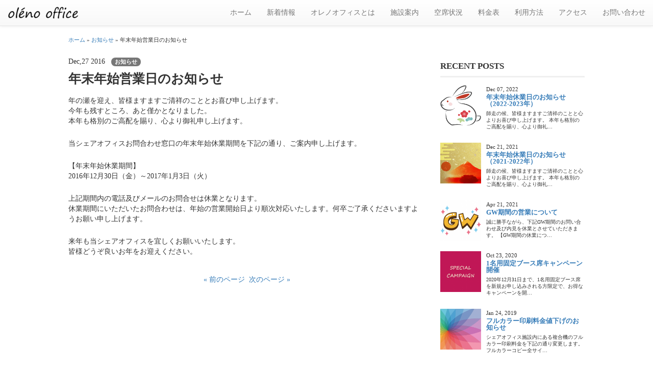

--- FILE ---
content_type: text/html; charset=UTF-8
request_url: https://olenooffice.com/archives/95/
body_size: 7941
content:
<!DOCTYPE html>
<html lang="ja">
<head>
<meta charset="UTF-8">
<meta http-equiv="X-UA-Compatible" content="IE=edge">
<meta name="viewport" content="width=device-width, initial-scale=1">

<!-- OGP -->
<meta property="og:type" content="blog">
<meta property="og:description" content="">
<meta property="og:title" content="年末年始営業日のお知らせ">
<meta property="og:url" content="https://olenooffice.com/archives/95/">
<meta property="og:image" content="https://olenooffice.com/olenooffice_wp/wp-content/uploads/2016/12/2016-2017info.png">
<!-- HTML5 shim and Respond.js for IE8 support of HTML5 elements and media queries -->
<!-- WARNING: Respond.js doesn't work if you view the page via file:// -->
<!--[if lt IE 9]>
<script src="https://oss.maxcdn.com/html5shiv/3.7.2/html5shiv.min.js"></script>
<script src="https://oss.maxcdn.com/respond/1.4.2/respond.min.js"></script>
<![endif]-->

		<!-- All in One SEO 4.2.1.1 -->
		<title>年末年始営業日のお知らせ | 東京都葛飾区のシェアオフィス・レンタルオフィス oléno office（オレノ オフィス）</title>
		<meta name="description" content="年の瀬を迎え、皆様ますますご清祥のこととお喜び申し上げます。 今年も残すところ、あと僅かとなりました。 本年も" />
		<meta name="robots" content="max-image-preview:large" />
		<link rel="canonical" href="https://olenooffice.com/archives/95/" />
		<script type="application/ld+json" class="aioseo-schema">
			{"@context":"https:\/\/schema.org","@graph":[{"@type":"WebSite","@id":"https:\/\/olenooffice.com\/#website","url":"https:\/\/olenooffice.com\/","name":"\u6771\u4eac\u90fd\u845b\u98fe\u533a\u306e\u30b7\u30a7\u30a2\u30aa\u30d5\u30a3\u30b9\u30fb\u30ec\u30f3\u30bf\u30eb\u30aa\u30d5\u30a3\u30b9 ol\u00e9no office\uff08\u30aa\u30ec\u30ce \u30aa\u30d5\u30a3\u30b9\uff09","description":"ol\u00e9no office\uff08\u30aa\u30ec\u30ce \u30aa\u30d5\u30a3\u30b9\uff09\u306f\u3001\u4e0a\u91ce\u3084\u6210\u7530\u7a7a\u6e2f\u30fb\u7fbd\u7530\u7a7a\u6e2f\u306b\u4fbf\u5229\u306b\u30a2\u30af\u30bb\u30b9\u3067\u304d\u308b\u4eac\u6210\u9ad8\u7802\u99c5\u304b\u3089\u5f92\u6b692\u5206\u306e\u6771\u4eac\u90fd\u845b\u98fe\u533a\u306b\u3042\u308b\u30b7\u30a7\u30a2\u30aa\u30d5\u30a3\u30b9&\u30ec\u30f3\u30bf\u30eb\u30aa\u30d5\u30a3\u30b9\u3067\u3059\u3002\u65b0\u3057\u3044\u767a\u60f3\u3084\u30d3\u30b8\u30cd\u30b9\u304c\u751f\u307e\u308c\u3084\u3059\u3044\u5e83\u304f\u843d\u3061\u7740\u3044\u305f\u7a7a\u9593\u4f5c\u308a\u3092\u30b3\u30f3\u30bb\u30d7\u30c8\u306b\u3001\u30d5\u30ea\u30fc\u30e9\u30f3\u30b9\u3084\u500b\u4eba\u4e8b\u696d\u4e3b\u306e\u65b9\u304c\u5feb\u9069\u306b\u4ed5\u4e8b\u304c\u3067\u304d\u308b\u74b0\u5883\u3092\u3054\u7528\u610f\u3057\u3066\u3044\u307e\u3059\u3002","inLanguage":"ja","publisher":{"@id":"https:\/\/olenooffice.com\/#organization"}},{"@type":"Organization","@id":"https:\/\/olenooffice.com\/#organization","name":"\u6771\u4eac\u90fd\u845b\u98fe\u533a\u306e\u30b7\u30a7\u30a2\u30aa\u30d5\u30a3\u30b9\u30fb\u30ec\u30f3\u30bf\u30eb\u30aa\u30d5\u30a3\u30b9 ol\u00e9no office\uff08\u30aa\u30ec\u30ce \u30aa\u30d5\u30a3\u30b9\uff09","url":"https:\/\/olenooffice.com\/","sameAs":["https:\/\/twitter.com\/olenooffice"]},{"@type":"BreadcrumbList","@id":"https:\/\/olenooffice.com\/archives\/95\/#breadcrumblist","itemListElement":[{"@type":"ListItem","@id":"https:\/\/olenooffice.com\/#listItem","position":1,"item":{"@type":"WebPage","@id":"https:\/\/olenooffice.com\/","name":"\u30db\u30fc\u30e0","description":"ol\u00e9no office\uff08\u30aa\u30ec\u30ce \u30aa\u30d5\u30a3\u30b9\uff09\u306f\u3001\u4e0a\u91ce\u3084\u6210\u7530\u7a7a\u6e2f\u30fb\u7fbd\u7530\u7a7a\u6e2f\u306b\u4fbf\u5229\u306b\u30a2\u30af\u30bb\u30b9\u3067\u304d\u308b\u4eac\u6210\u9ad8\u7802\u99c5\u304b\u3089\u5f92\u6b692\u5206\u306e\u6771\u4eac\u90fd\u845b\u98fe\u533a\u306b\u3042\u308b\u30b7\u30a7\u30a2\u30aa\u30d5\u30a3\u30b9&\u30ec\u30f3\u30bf\u30eb\u30aa\u30d5\u30a3\u30b9\u3067\u3059\u3002\u65b0\u3057\u3044\u767a\u60f3\u3084\u30d3\u30b8\u30cd\u30b9\u304c\u751f\u307e\u308c\u3084\u3059\u3044\u5e83\u304f\u843d\u3061\u7740\u3044\u305f\u7a7a\u9593\u4f5c\u308a\u3092\u30b3\u30f3\u30bb\u30d7\u30c8\u306b\u3001\u30d5\u30ea\u30fc\u30e9\u30f3\u30b9\u3084\u500b\u4eba\u4e8b\u696d\u4e3b\u306e\u65b9\u304c\u5feb\u9069\u306b\u4ed5\u4e8b\u304c\u3067\u304d\u308b\u74b0\u5883\u3092\u3054\u7528\u610f\u3057\u3066\u3044\u307e\u3059\u3002","url":"https:\/\/olenooffice.com\/"}}]},{"@type":"Person","@id":"https:\/\/olenooffice.com\/archives\/author\/hiroaki-k\/#author","url":"https:\/\/olenooffice.com\/archives\/author\/hiroaki-k\/","name":"hiroaki.k","image":{"@type":"ImageObject","@id":"https:\/\/olenooffice.com\/archives\/95\/#authorImage","url":"https:\/\/secure.gravatar.com\/avatar\/e8fc78c8cb815d1064efe980e04672d2?s=96&d=mm&r=g","width":96,"height":96,"caption":"hiroaki.k"}},{"@type":"WebPage","@id":"https:\/\/olenooffice.com\/archives\/95\/#webpage","url":"https:\/\/olenooffice.com\/archives\/95\/","name":"\u5e74\u672b\u5e74\u59cb\u55b6\u696d\u65e5\u306e\u304a\u77e5\u3089\u305b | \u6771\u4eac\u90fd\u845b\u98fe\u533a\u306e\u30b7\u30a7\u30a2\u30aa\u30d5\u30a3\u30b9\u30fb\u30ec\u30f3\u30bf\u30eb\u30aa\u30d5\u30a3\u30b9 ol\u00e9no office\uff08\u30aa\u30ec\u30ce \u30aa\u30d5\u30a3\u30b9\uff09","description":"\u5e74\u306e\u702c\u3092\u8fce\u3048\u3001\u7686\u69d8\u307e\u3059\u307e\u3059\u3054\u6e05\u7965\u306e\u3053\u3068\u3068\u304a\u559c\u3073\u7533\u3057\u4e0a\u3052\u307e\u3059\u3002 \u4eca\u5e74\u3082\u6b8b\u3059\u3068\u3053\u308d\u3001\u3042\u3068\u50c5\u304b\u3068\u306a\u308a\u307e\u3057\u305f\u3002 \u672c\u5e74\u3082","inLanguage":"ja","isPartOf":{"@id":"https:\/\/olenooffice.com\/#website"},"breadcrumb":{"@id":"https:\/\/olenooffice.com\/archives\/95\/#breadcrumblist"},"author":"https:\/\/olenooffice.com\/archives\/author\/hiroaki-k\/#author","creator":"https:\/\/olenooffice.com\/archives\/author\/hiroaki-k\/#author","image":{"@type":"ImageObject","@id":"https:\/\/olenooffice.com\/#mainImage","url":"https:\/\/olenooffice.com\/olenooffice_wp\/wp-content\/uploads\/2016\/12\/2016-2017info.png","width":450,"height":450},"primaryImageOfPage":{"@id":"https:\/\/olenooffice.com\/archives\/95\/#mainImage"},"datePublished":"2016-12-27T02:45:35+09:00","dateModified":"2016-12-27T02:45:35+09:00"},{"@type":"Article","@id":"https:\/\/olenooffice.com\/archives\/95\/#article","name":"\u5e74\u672b\u5e74\u59cb\u55b6\u696d\u65e5\u306e\u304a\u77e5\u3089\u305b | \u6771\u4eac\u90fd\u845b\u98fe\u533a\u306e\u30b7\u30a7\u30a2\u30aa\u30d5\u30a3\u30b9\u30fb\u30ec\u30f3\u30bf\u30eb\u30aa\u30d5\u30a3\u30b9 ol\u00e9no office\uff08\u30aa\u30ec\u30ce \u30aa\u30d5\u30a3\u30b9\uff09","description":"\u5e74\u306e\u702c\u3092\u8fce\u3048\u3001\u7686\u69d8\u307e\u3059\u307e\u3059\u3054\u6e05\u7965\u306e\u3053\u3068\u3068\u304a\u559c\u3073\u7533\u3057\u4e0a\u3052\u307e\u3059\u3002 \u4eca\u5e74\u3082\u6b8b\u3059\u3068\u3053\u308d\u3001\u3042\u3068\u50c5\u304b\u3068\u306a\u308a\u307e\u3057\u305f\u3002 \u672c\u5e74\u3082","inLanguage":"ja","headline":"\u5e74\u672b\u5e74\u59cb\u55b6\u696d\u65e5\u306e\u304a\u77e5\u3089\u305b","author":{"@id":"https:\/\/olenooffice.com\/archives\/author\/hiroaki-k\/#author"},"publisher":{"@id":"https:\/\/olenooffice.com\/#organization"},"datePublished":"2016-12-27T02:45:35+09:00","dateModified":"2016-12-27T02:45:35+09:00","articleSection":"\u304a\u77e5\u3089\u305b","mainEntityOfPage":{"@id":"https:\/\/olenooffice.com\/archives\/95\/#webpage"},"isPartOf":{"@id":"https:\/\/olenooffice.com\/archives\/95\/#webpage"},"image":{"@type":"ImageObject","@id":"https:\/\/olenooffice.com\/#articleImage","url":"https:\/\/olenooffice.com\/olenooffice_wp\/wp-content\/uploads\/2016\/12\/2016-2017info.png","width":450,"height":450}}]}
		</script>
		<!-- All in One SEO -->

<link rel='dns-prefetch' href='//ajax.googleapis.com' />
<link rel='dns-prefetch' href='//maxcdn.bootstrapcdn.com' />
<link rel='dns-prefetch' href='//maps.googleapis.com' />
<link rel='dns-prefetch' href='//www.google.com' />
<link rel="alternate" type="application/rss+xml" title="東京都葛飾区のシェアオフィス・レンタルオフィス oléno office（オレノ オフィス） &raquo; 年末年始営業日のお知らせ のコメントのフィード" href="https://olenooffice.com/archives/95/feed/" />
<script type="text/javascript">
window._wpemojiSettings = {"baseUrl":"https:\/\/s.w.org\/images\/core\/emoji\/14.0.0\/72x72\/","ext":".png","svgUrl":"https:\/\/s.w.org\/images\/core\/emoji\/14.0.0\/svg\/","svgExt":".svg","source":{"concatemoji":"https:\/\/olenooffice.com\/olenooffice_wp\/wp-includes\/js\/wp-emoji-release.min.js?ver=6.1.9"}};
/*! This file is auto-generated */
!function(e,a,t){var n,r,o,i=a.createElement("canvas"),p=i.getContext&&i.getContext("2d");function s(e,t){var a=String.fromCharCode,e=(p.clearRect(0,0,i.width,i.height),p.fillText(a.apply(this,e),0,0),i.toDataURL());return p.clearRect(0,0,i.width,i.height),p.fillText(a.apply(this,t),0,0),e===i.toDataURL()}function c(e){var t=a.createElement("script");t.src=e,t.defer=t.type="text/javascript",a.getElementsByTagName("head")[0].appendChild(t)}for(o=Array("flag","emoji"),t.supports={everything:!0,everythingExceptFlag:!0},r=0;r<o.length;r++)t.supports[o[r]]=function(e){if(p&&p.fillText)switch(p.textBaseline="top",p.font="600 32px Arial",e){case"flag":return s([127987,65039,8205,9895,65039],[127987,65039,8203,9895,65039])?!1:!s([55356,56826,55356,56819],[55356,56826,8203,55356,56819])&&!s([55356,57332,56128,56423,56128,56418,56128,56421,56128,56430,56128,56423,56128,56447],[55356,57332,8203,56128,56423,8203,56128,56418,8203,56128,56421,8203,56128,56430,8203,56128,56423,8203,56128,56447]);case"emoji":return!s([129777,127995,8205,129778,127999],[129777,127995,8203,129778,127999])}return!1}(o[r]),t.supports.everything=t.supports.everything&&t.supports[o[r]],"flag"!==o[r]&&(t.supports.everythingExceptFlag=t.supports.everythingExceptFlag&&t.supports[o[r]]);t.supports.everythingExceptFlag=t.supports.everythingExceptFlag&&!t.supports.flag,t.DOMReady=!1,t.readyCallback=function(){t.DOMReady=!0},t.supports.everything||(n=function(){t.readyCallback()},a.addEventListener?(a.addEventListener("DOMContentLoaded",n,!1),e.addEventListener("load",n,!1)):(e.attachEvent("onload",n),a.attachEvent("onreadystatechange",function(){"complete"===a.readyState&&t.readyCallback()})),(e=t.source||{}).concatemoji?c(e.concatemoji):e.wpemoji&&e.twemoji&&(c(e.twemoji),c(e.wpemoji)))}(window,document,window._wpemojiSettings);
</script>
<style type="text/css">
img.wp-smiley,
img.emoji {
	display: inline !important;
	border: none !important;
	box-shadow: none !important;
	height: 1em !important;
	width: 1em !important;
	margin: 0 0.07em !important;
	vertical-align: -0.1em !important;
	background: none !important;
	padding: 0 !important;
}
</style>
	<link rel='stylesheet' id='wp-block-library-css' href='https://olenooffice.com/olenooffice_wp/wp-includes/css/dist/block-library/style.min.css?ver=6.1.9' type='text/css' media='all' />
<link rel='stylesheet' id='classic-theme-styles-css' href='https://olenooffice.com/olenooffice_wp/wp-includes/css/classic-themes.min.css?ver=1' type='text/css' media='all' />
<style id='global-styles-inline-css' type='text/css'>
body{--wp--preset--color--black: #000000;--wp--preset--color--cyan-bluish-gray: #abb8c3;--wp--preset--color--white: #ffffff;--wp--preset--color--pale-pink: #f78da7;--wp--preset--color--vivid-red: #cf2e2e;--wp--preset--color--luminous-vivid-orange: #ff6900;--wp--preset--color--luminous-vivid-amber: #fcb900;--wp--preset--color--light-green-cyan: #7bdcb5;--wp--preset--color--vivid-green-cyan: #00d084;--wp--preset--color--pale-cyan-blue: #8ed1fc;--wp--preset--color--vivid-cyan-blue: #0693e3;--wp--preset--color--vivid-purple: #9b51e0;--wp--preset--gradient--vivid-cyan-blue-to-vivid-purple: linear-gradient(135deg,rgba(6,147,227,1) 0%,rgb(155,81,224) 100%);--wp--preset--gradient--light-green-cyan-to-vivid-green-cyan: linear-gradient(135deg,rgb(122,220,180) 0%,rgb(0,208,130) 100%);--wp--preset--gradient--luminous-vivid-amber-to-luminous-vivid-orange: linear-gradient(135deg,rgba(252,185,0,1) 0%,rgba(255,105,0,1) 100%);--wp--preset--gradient--luminous-vivid-orange-to-vivid-red: linear-gradient(135deg,rgba(255,105,0,1) 0%,rgb(207,46,46) 100%);--wp--preset--gradient--very-light-gray-to-cyan-bluish-gray: linear-gradient(135deg,rgb(238,238,238) 0%,rgb(169,184,195) 100%);--wp--preset--gradient--cool-to-warm-spectrum: linear-gradient(135deg,rgb(74,234,220) 0%,rgb(151,120,209) 20%,rgb(207,42,186) 40%,rgb(238,44,130) 60%,rgb(251,105,98) 80%,rgb(254,248,76) 100%);--wp--preset--gradient--blush-light-purple: linear-gradient(135deg,rgb(255,206,236) 0%,rgb(152,150,240) 100%);--wp--preset--gradient--blush-bordeaux: linear-gradient(135deg,rgb(254,205,165) 0%,rgb(254,45,45) 50%,rgb(107,0,62) 100%);--wp--preset--gradient--luminous-dusk: linear-gradient(135deg,rgb(255,203,112) 0%,rgb(199,81,192) 50%,rgb(65,88,208) 100%);--wp--preset--gradient--pale-ocean: linear-gradient(135deg,rgb(255,245,203) 0%,rgb(182,227,212) 50%,rgb(51,167,181) 100%);--wp--preset--gradient--electric-grass: linear-gradient(135deg,rgb(202,248,128) 0%,rgb(113,206,126) 100%);--wp--preset--gradient--midnight: linear-gradient(135deg,rgb(2,3,129) 0%,rgb(40,116,252) 100%);--wp--preset--duotone--dark-grayscale: url('#wp-duotone-dark-grayscale');--wp--preset--duotone--grayscale: url('#wp-duotone-grayscale');--wp--preset--duotone--purple-yellow: url('#wp-duotone-purple-yellow');--wp--preset--duotone--blue-red: url('#wp-duotone-blue-red');--wp--preset--duotone--midnight: url('#wp-duotone-midnight');--wp--preset--duotone--magenta-yellow: url('#wp-duotone-magenta-yellow');--wp--preset--duotone--purple-green: url('#wp-duotone-purple-green');--wp--preset--duotone--blue-orange: url('#wp-duotone-blue-orange');--wp--preset--font-size--small: 13px;--wp--preset--font-size--medium: 20px;--wp--preset--font-size--large: 36px;--wp--preset--font-size--x-large: 42px;--wp--preset--spacing--20: 0.44rem;--wp--preset--spacing--30: 0.67rem;--wp--preset--spacing--40: 1rem;--wp--preset--spacing--50: 1.5rem;--wp--preset--spacing--60: 2.25rem;--wp--preset--spacing--70: 3.38rem;--wp--preset--spacing--80: 5.06rem;}:where(.is-layout-flex){gap: 0.5em;}body .is-layout-flow > .alignleft{float: left;margin-inline-start: 0;margin-inline-end: 2em;}body .is-layout-flow > .alignright{float: right;margin-inline-start: 2em;margin-inline-end: 0;}body .is-layout-flow > .aligncenter{margin-left: auto !important;margin-right: auto !important;}body .is-layout-constrained > .alignleft{float: left;margin-inline-start: 0;margin-inline-end: 2em;}body .is-layout-constrained > .alignright{float: right;margin-inline-start: 2em;margin-inline-end: 0;}body .is-layout-constrained > .aligncenter{margin-left: auto !important;margin-right: auto !important;}body .is-layout-constrained > :where(:not(.alignleft):not(.alignright):not(.alignfull)){max-width: var(--wp--style--global--content-size);margin-left: auto !important;margin-right: auto !important;}body .is-layout-constrained > .alignwide{max-width: var(--wp--style--global--wide-size);}body .is-layout-flex{display: flex;}body .is-layout-flex{flex-wrap: wrap;align-items: center;}body .is-layout-flex > *{margin: 0;}:where(.wp-block-columns.is-layout-flex){gap: 2em;}.has-black-color{color: var(--wp--preset--color--black) !important;}.has-cyan-bluish-gray-color{color: var(--wp--preset--color--cyan-bluish-gray) !important;}.has-white-color{color: var(--wp--preset--color--white) !important;}.has-pale-pink-color{color: var(--wp--preset--color--pale-pink) !important;}.has-vivid-red-color{color: var(--wp--preset--color--vivid-red) !important;}.has-luminous-vivid-orange-color{color: var(--wp--preset--color--luminous-vivid-orange) !important;}.has-luminous-vivid-amber-color{color: var(--wp--preset--color--luminous-vivid-amber) !important;}.has-light-green-cyan-color{color: var(--wp--preset--color--light-green-cyan) !important;}.has-vivid-green-cyan-color{color: var(--wp--preset--color--vivid-green-cyan) !important;}.has-pale-cyan-blue-color{color: var(--wp--preset--color--pale-cyan-blue) !important;}.has-vivid-cyan-blue-color{color: var(--wp--preset--color--vivid-cyan-blue) !important;}.has-vivid-purple-color{color: var(--wp--preset--color--vivid-purple) !important;}.has-black-background-color{background-color: var(--wp--preset--color--black) !important;}.has-cyan-bluish-gray-background-color{background-color: var(--wp--preset--color--cyan-bluish-gray) !important;}.has-white-background-color{background-color: var(--wp--preset--color--white) !important;}.has-pale-pink-background-color{background-color: var(--wp--preset--color--pale-pink) !important;}.has-vivid-red-background-color{background-color: var(--wp--preset--color--vivid-red) !important;}.has-luminous-vivid-orange-background-color{background-color: var(--wp--preset--color--luminous-vivid-orange) !important;}.has-luminous-vivid-amber-background-color{background-color: var(--wp--preset--color--luminous-vivid-amber) !important;}.has-light-green-cyan-background-color{background-color: var(--wp--preset--color--light-green-cyan) !important;}.has-vivid-green-cyan-background-color{background-color: var(--wp--preset--color--vivid-green-cyan) !important;}.has-pale-cyan-blue-background-color{background-color: var(--wp--preset--color--pale-cyan-blue) !important;}.has-vivid-cyan-blue-background-color{background-color: var(--wp--preset--color--vivid-cyan-blue) !important;}.has-vivid-purple-background-color{background-color: var(--wp--preset--color--vivid-purple) !important;}.has-black-border-color{border-color: var(--wp--preset--color--black) !important;}.has-cyan-bluish-gray-border-color{border-color: var(--wp--preset--color--cyan-bluish-gray) !important;}.has-white-border-color{border-color: var(--wp--preset--color--white) !important;}.has-pale-pink-border-color{border-color: var(--wp--preset--color--pale-pink) !important;}.has-vivid-red-border-color{border-color: var(--wp--preset--color--vivid-red) !important;}.has-luminous-vivid-orange-border-color{border-color: var(--wp--preset--color--luminous-vivid-orange) !important;}.has-luminous-vivid-amber-border-color{border-color: var(--wp--preset--color--luminous-vivid-amber) !important;}.has-light-green-cyan-border-color{border-color: var(--wp--preset--color--light-green-cyan) !important;}.has-vivid-green-cyan-border-color{border-color: var(--wp--preset--color--vivid-green-cyan) !important;}.has-pale-cyan-blue-border-color{border-color: var(--wp--preset--color--pale-cyan-blue) !important;}.has-vivid-cyan-blue-border-color{border-color: var(--wp--preset--color--vivid-cyan-blue) !important;}.has-vivid-purple-border-color{border-color: var(--wp--preset--color--vivid-purple) !important;}.has-vivid-cyan-blue-to-vivid-purple-gradient-background{background: var(--wp--preset--gradient--vivid-cyan-blue-to-vivid-purple) !important;}.has-light-green-cyan-to-vivid-green-cyan-gradient-background{background: var(--wp--preset--gradient--light-green-cyan-to-vivid-green-cyan) !important;}.has-luminous-vivid-amber-to-luminous-vivid-orange-gradient-background{background: var(--wp--preset--gradient--luminous-vivid-amber-to-luminous-vivid-orange) !important;}.has-luminous-vivid-orange-to-vivid-red-gradient-background{background: var(--wp--preset--gradient--luminous-vivid-orange-to-vivid-red) !important;}.has-very-light-gray-to-cyan-bluish-gray-gradient-background{background: var(--wp--preset--gradient--very-light-gray-to-cyan-bluish-gray) !important;}.has-cool-to-warm-spectrum-gradient-background{background: var(--wp--preset--gradient--cool-to-warm-spectrum) !important;}.has-blush-light-purple-gradient-background{background: var(--wp--preset--gradient--blush-light-purple) !important;}.has-blush-bordeaux-gradient-background{background: var(--wp--preset--gradient--blush-bordeaux) !important;}.has-luminous-dusk-gradient-background{background: var(--wp--preset--gradient--luminous-dusk) !important;}.has-pale-ocean-gradient-background{background: var(--wp--preset--gradient--pale-ocean) !important;}.has-electric-grass-gradient-background{background: var(--wp--preset--gradient--electric-grass) !important;}.has-midnight-gradient-background{background: var(--wp--preset--gradient--midnight) !important;}.has-small-font-size{font-size: var(--wp--preset--font-size--small) !important;}.has-medium-font-size{font-size: var(--wp--preset--font-size--medium) !important;}.has-large-font-size{font-size: var(--wp--preset--font-size--large) !important;}.has-x-large-font-size{font-size: var(--wp--preset--font-size--x-large) !important;}
.wp-block-navigation a:where(:not(.wp-element-button)){color: inherit;}
:where(.wp-block-columns.is-layout-flex){gap: 2em;}
.wp-block-pullquote{font-size: 1.5em;line-height: 1.6;}
</style>
<link rel='stylesheet' id='contact-form-7-css' href='https://olenooffice.com/olenooffice_wp/wp-content/plugins/contact-form-7/includes/css/styles.css?ver=5.5.6.1' type='text/css' media='all' />
<link rel='stylesheet' id='add_reset-css' href='https://olenooffice.com/olenooffice_wp/wp-content/themes/olenooffice/css/sanitize.css?ver=6.1.9' type='text/css' media='all' />
<link rel='stylesheet' id='add_bootstrap_min-css' href='https://maxcdn.bootstrapcdn.com/bootstrap/3.3.6/css/bootstrap.min.css' type='text/css' media='all' />
<link rel='stylesheet' id='add_bootstrap_theme_min-css' href='https://maxcdn.bootstrapcdn.com/bootstrap/3.3.6/css/bootstrap-theme.min.css' type='text/css' media='all' />
<link rel='stylesheet' id='add_fullPage-css' href='https://olenooffice.com/olenooffice_wp/wp-content/themes/olenooffice/css/jquery.fullPage.css?ver=6.1.9' type='text/css' media='all' />
<link rel='stylesheet' id='add_mosaic-css' href='https://olenooffice.com/olenooffice_wp/wp-content/themes/olenooffice/css/jquery.mosaic.css?ver=6.1.9' type='text/css' media='all' />
<link rel='stylesheet' id='add_lity_style-css' href='https://olenooffice.com/olenooffice_wp/wp-content/themes/olenooffice/css/jquery.lity.min.css?ver=6.1.9' type='text/css' media='all' />
<link rel='stylesheet' id='add_basic_style-css' href='https://olenooffice.com/olenooffice_wp/wp-content/themes/olenooffice/style.css?ver=6.1.9' type='text/css' media='all' />
<script type='text/javascript' src='https://www.google.com/recaptcha/api.js' id='add_recaptcha_api-js'></script>
<link rel="https://api.w.org/" href="https://olenooffice.com/wp-json/" /><link rel="alternate" type="application/json" href="https://olenooffice.com/wp-json/wp/v2/posts/95" /><link rel="alternate" type="application/json+oembed" href="https://olenooffice.com/wp-json/oembed/1.0/embed?url=https%3A%2F%2Folenooffice.com%2Farchives%2F95%2F" />
<link rel="alternate" type="text/xml+oembed" href="https://olenooffice.com/wp-json/oembed/1.0/embed?url=https%3A%2F%2Folenooffice.com%2Farchives%2F95%2F&#038;format=xml" />
<link rel="icon" href="https://olenooffice.com/olenooffice_wp/wp-content/uploads/2021/01/cropped-favicon-32x32.png" sizes="32x32" />
<link rel="icon" href="https://olenooffice.com/olenooffice_wp/wp-content/uploads/2021/01/cropped-favicon-192x192.png" sizes="192x192" />
<link rel="apple-touch-icon" href="https://olenooffice.com/olenooffice_wp/wp-content/uploads/2021/01/cropped-favicon-180x180.png" />
<meta name="msapplication-TileImage" content="https://olenooffice.com/olenooffice_wp/wp-content/uploads/2021/01/cropped-favicon-270x270.png" />
</head>
<body class="post-template-default single single-post postid-95 single-format-standard">
<!-- Google tag (gtag.js) -->
<script async src="https://www.googletagmanager.com/gtag/js?id=G-W5BYT4KXRE"></script>
<script>
  window.dataLayer = window.dataLayer || [];
  function gtag(){dataLayer.push(arguments);}
  gtag('js', new Date());

  gtag('config', 'G-W5BYT4KXRE');
</script><nav class="navbar navbar-default navbar-fixed-top">
<div class="container-fluid">
	<div class="navbar-header">
		<button type="button" class="navbar-toggle collapsed" data-toggle="collapse" data-target="#navbar-menu" aria-expanded="false">
			<span class="sr-only">Toggle navigation</span>
			<span class="icon-bar"></span>
			<span class="icon-bar"></span>
			<span class="icon-bar"></span>
		</button>
		<a class="navbar-brand" href="https://olenooffice.com"><img src="https://olenooffice.com/olenooffice_wp/wp-content/themes/olenooffice/img/olenoofficeLogo.png" alt="オレノオフィス"></a>
	</div>
	<div class="collapse navbar-collapse" id="navbar-menu">
		<ul class="nav navbar-nav navbar-right" id="menu">
			<li data-menuanchor="sec1"><a href="https://olenooffice.com/#sec1">ホーム<span class="sr-only">(current)</span></a></li>
			<li data-menuanchor="sec2"><a href="https://olenooffice.com/#sec2">新着情報</a></li>
			<li data-menuanchor="sec3"><a href="https://olenooffice.com/#sec3">オレノオフィスとは</a></li>
			<li data-menuanchor="sec4"><a href="https://olenooffice.com/#sec4">施設案内</a></li>
			<li data-menuanchor="sec5"><a href="https://olenooffice.com/#sec5">空席状況</a></li>
			<li data-menuanchor="sec6"><a href="https://olenooffice.com/#sec6">料金表</a></li>
			<li data-menuanchor="sec7"><a href="https://olenooffice.com/#sec7">利用方法</a></li>
			<li data-menuanchor="sec8"><a href="https://olenooffice.com/#sec8">アクセス</a></li>
			<li data-menuanchor="sec9"><a href="https://olenooffice.com/#sec9">お問い合わせ</a></li>
		</ul>
	</div><!-- /.navbar-collapse -->
</div>
</nav>
<div class="container-fluid">
	<div class="row">
		<div class="col-md-offset-1 col-md-7 breadcrumbs">
			<!-- Breadcrumb NavXT 7.0.2 -->
<span property="itemListElement" typeof="ListItem"><a property="item" typeof="WebPage" title="東京都葛飾区のシェアオフィス・レンタルオフィス oléno office（オレノ オフィス）" href="https://olenooffice.com" class="home"><span property="name">ホーム</span></a><meta property="position" content="1"></span>&nbsp;&raquo;&nbsp;<span property="itemListElement" typeof="ListItem"><a property="item" typeof="WebPage" title="お知らせのカテゴリーアーカイブへ移動" href="https://olenooffice.com/archives/category/information/" class="taxonomy category"><span property="name">お知らせ</span></a><meta property="position" content="2"></span>&nbsp;&raquo;&nbsp;<span property="itemListElement" typeof="ListItem"><span property="name">年末年始営業日のお知らせ</span><meta property="position" content="3"></span>		</div>
	</div>	<div class="row">
		<div class="col-md-offset-1 col-md-7 postContent">
						<article id="post-95" class="post-95 post type-post status-publish format-standard has-post-thumbnail hentry category-information">
				<p>
					Dec,27 2016					&nbsp;
					<span class="badge">
						お知らせ					</span>
				</p>
				<h1>年末年始営業日のお知らせ</h1>
				<div class="postBlock">
					<p>年の瀬を迎え、皆様ますますご清祥のこととお喜び申し上げます。<br />
今年も残すところ、あと僅かとなりました。<br />
本年も格別のご高配を賜り、心より御礼申し上げます。</p>
<p>当シェアオフィスお問合わせ窓口の年末年始休業期間を下記の通り、ご案内申し上げます。</p>
<p>【年末年始休業期間】<br />
2016年12月30日（金）～2017年1月3日（火）</p>
<p>上記期間内の電話及びメールのお問合せは休業となります。<br />
休業期間にいただいたお問合わせは、年始の営業開始日より順次対応いたします。何卒ご了承くださいますようお願い申し上げます。</p>
<p>来年も当シェアオフィスを宜しくお願いいたします。<br />
皆様どうぞ良いお年をお迎えください。</p>
					<div class="postLink">
						<a href="https://olenooffice.com/archives/55/" rel="prev">&laquo; 前のページ</a>&nbsp;&nbsp;<a href="https://olenooffice.com/archives/105/" rel="next">次のページ &raquo;</a>					</div>
				</div>
			</article>
					</div>
				<div class="col-md-3 postSidebar">
			<h3>RECENT POSTS</h3>
							<div class="media rPosts">
					<div class="media-left">
						<a href="https://olenooffice.com/archives/374/">
							<img width="150" height="150" src="https://olenooffice.com/olenooffice_wp/wp-content/uploads/2022/12/23318990-150x150.png" class="attachment-media-object size-media-object wp-post-image" alt="" decoding="async" loading="lazy" srcset="https://olenooffice.com/olenooffice_wp/wp-content/uploads/2022/12/23318990-150x150.png 150w, https://olenooffice.com/olenooffice_wp/wp-content/uploads/2022/12/23318990-300x300.png 300w, https://olenooffice.com/olenooffice_wp/wp-content/uploads/2022/12/23318990-1024x1024.png 1024w, https://olenooffice.com/olenooffice_wp/wp-content/uploads/2022/12/23318990-768x768.png 768w, https://olenooffice.com/olenooffice_wp/wp-content/uploads/2022/12/23318990.png 1200w" sizes="(max-width: 150px) 100vw, 150px" />						</a>
					</div>
					<div class="media-body">
						<p class="rPostsDate">Dec 07, 2022</p>
						<h4 class="media-heading"><a href="https://olenooffice.com/archives/374/">年末年始休業日のお知らせ（2022-2023年）</a></h4>
						<div class="rPostsExcerpt">
							<p>師走の候、皆様ますますご清祥のことと心よりお喜び申し上げます。 本年も格別のご高配を賜り、心より御礼&#8230;</p>
						</div>
					</div>
				</div>
							<div class="media rPosts">
					<div class="media-left">
						<a href="https://olenooffice.com/archives/288/">
							<img width="150" height="150" src="https://olenooffice.com/olenooffice_wp/wp-content/uploads/2016/12/2016-2017info-150x150.png" class="attachment-media-object size-media-object wp-post-image" alt="" decoding="async" loading="lazy" srcset="https://olenooffice.com/olenooffice_wp/wp-content/uploads/2016/12/2016-2017info-150x150.png 150w, https://olenooffice.com/olenooffice_wp/wp-content/uploads/2016/12/2016-2017info-300x300.png 300w, https://olenooffice.com/olenooffice_wp/wp-content/uploads/2016/12/2016-2017info.png 450w" sizes="(max-width: 150px) 100vw, 150px" />						</a>
					</div>
					<div class="media-body">
						<p class="rPostsDate">Dec 21, 2021</p>
						<h4 class="media-heading"><a href="https://olenooffice.com/archives/288/">年末年始休業日のお知らせ（2021-2022年）</a></h4>
						<div class="rPostsExcerpt">
							<p>師走の候、皆様ますますご清祥のことと心よりお喜び申し上げます。 本年も格別のご高配を賜り、心より御礼&#8230;</p>
						</div>
					</div>
				</div>
							<div class="media rPosts">
					<div class="media-left">
						<a href="https://olenooffice.com/archives/312/">
							<img width="150" height="150" src="https://olenooffice.com/olenooffice_wp/wp-content/uploads/2021/04/gw-150x150.png" class="attachment-media-object size-media-object wp-post-image" alt="" decoding="async" loading="lazy" srcset="https://olenooffice.com/olenooffice_wp/wp-content/uploads/2021/04/gw-150x150.png 150w, https://olenooffice.com/olenooffice_wp/wp-content/uploads/2021/04/gw.png 232w" sizes="(max-width: 150px) 100vw, 150px" />						</a>
					</div>
					<div class="media-body">
						<p class="rPostsDate">Apr 21, 2021</p>
						<h4 class="media-heading"><a href="https://olenooffice.com/archives/312/">GW期間の営業について</a></h4>
						<div class="rPostsExcerpt">
							<p>誠に勝手ながら、下記GW期間のお問い合わせ及び内見を休業とさせていただきます。 【GW期間の休業につ&#8230;</p>
						</div>
					</div>
				</div>
							<div class="media rPosts">
					<div class="media-left">
						<a href="https://olenooffice.com/archives/294/">
							<img width="150" height="150" src="https://olenooffice.com/olenooffice_wp/wp-content/uploads/2017/11/campaign-150x150.png" class="attachment-media-object size-media-object wp-post-image" alt="" decoding="async" loading="lazy" srcset="https://olenooffice.com/olenooffice_wp/wp-content/uploads/2017/11/campaign-150x150.png 150w, https://olenooffice.com/olenooffice_wp/wp-content/uploads/2017/11/campaign.png 232w" sizes="(max-width: 150px) 100vw, 150px" />						</a>
					</div>
					<div class="media-body">
						<p class="rPostsDate">Oct 23, 2020</p>
						<h4 class="media-heading"><a href="https://olenooffice.com/archives/294/">1名用固定ブース席キャンペーン開催</a></h4>
						<div class="rPostsExcerpt">
							<p>2020年12月31日まで、1名用固定ブース席を新規お申し込みされる方限定で、お得なキャンペーンを開&#8230;</p>
						</div>
					</div>
				</div>
							<div class="media rPosts">
					<div class="media-left">
						<a href="https://olenooffice.com/archives/266/">
							<img width="150" height="150" src="https://olenooffice.com/olenooffice_wp/wp-content/uploads/2019/01/color-150x150.png" class="attachment-media-object size-media-object wp-post-image" alt="" decoding="async" loading="lazy" srcset="https://olenooffice.com/olenooffice_wp/wp-content/uploads/2019/01/color-150x150.png 150w, https://olenooffice.com/olenooffice_wp/wp-content/uploads/2019/01/color.png 232w" sizes="(max-width: 150px) 100vw, 150px" />						</a>
					</div>
					<div class="media-body">
						<p class="rPostsDate">Jan 24, 2019</p>
						<h4 class="media-heading"><a href="https://olenooffice.com/archives/266/">フルカラー印刷料金値下げのお知らせ</a></h4>
						<div class="rPostsExcerpt">
							<p>シェアオフィス施設内にある複合機のフルカラー印刷料金を下記の通り変更します。 フルカラーコピー全サイ&#8230;</p>
						</div>
					</div>
				</div>
					</div>
	</div>
	<div class="row">
		<div class="col-md-offset-1 col-md-10 postFooter">
			<p>&copy;olenooffice. All Rights Reserved.</p>
		</div>
	</div>
</div>
<script type='text/javascript' src='https://olenooffice.com/olenooffice_wp/wp-includes/js/dist/vendor/regenerator-runtime.min.js?ver=0.13.9' id='regenerator-runtime-js'></script>
<script type='text/javascript' src='https://olenooffice.com/olenooffice_wp/wp-includes/js/dist/vendor/wp-polyfill.min.js?ver=3.15.0' id='wp-polyfill-js'></script>
<script type='text/javascript' id='contact-form-7-js-extra'>
/* <![CDATA[ */
var wpcf7 = {"api":{"root":"https:\/\/olenooffice.com\/wp-json\/","namespace":"contact-form-7\/v1"}};
/* ]]> */
</script>
<script type='text/javascript' src='https://olenooffice.com/olenooffice_wp/wp-content/plugins/contact-form-7/includes/js/index.js?ver=5.5.6.1' id='contact-form-7-js'></script>
<script type='text/javascript' src='https://ajax.googleapis.com/ajax/libs/jquery/1.11.1/jquery.min.js' id='add_jquery_min-js'></script>
<script type='text/javascript' src='https://olenooffice.com/olenooffice_wp/wp-content/themes/olenooffice/js/jquery.fullPage.min.js' id='add_fullPage_min_script-js'></script>
<script type='text/javascript' src='https://olenooffice.com/olenooffice_wp/wp-content/themes/olenooffice/js/jquery.fullPageSetting.js' id='add_fullPage_setting_script-js'></script>
<script type='text/javascript' src='https://maxcdn.bootstrapcdn.com/bootstrap/3.3.6/js/bootstrap.min.js' id='add_bootstrap_script-js'></script>
<script type='text/javascript' src='https://olenooffice.com/olenooffice_wp/wp-content/themes/olenooffice/js/jquery.easings.min.js' id='add_easing_min_script-js'></script>
<script type='text/javascript' src='https://olenooffice.com/olenooffice_wp/wp-content/themes/olenooffice/js/jquery.slimscroll.min.js' id='add_slimscroll_min-js'></script>
<script type='text/javascript' src='https://olenooffice.com/olenooffice_wp/wp-content/themes/olenooffice/js/jquery.mosaic.1.0.1.min.js' id='add_mosaic_min-js'></script>
<script type='text/javascript' src='https://olenooffice.com/olenooffice_wp/wp-content/themes/olenooffice/js/jquery.mosaicSetting.js' id='add_mosaic_setting-js'></script>
<script type='text/javascript' src='https://olenooffice.com/olenooffice_wp/wp-content/themes/olenooffice/js/jquery.lity.min.js' id='add_lity_min-js'></script>
<script type='text/javascript' src='https://maps.googleapis.com/maps/api/js?key=AIzaSyCXO62SoXP4CNLojXi4B0XhKpQbirzdwTk' id='add_googlemaps_api_key-js'></script>
<script type='text/javascript' src='https://olenooffice.com/olenooffice_wp/wp-content/themes/olenooffice/js/jquery.googleMapsAPISetting.js' id='add_googlemaps_API_Setting-js'></script>
<script type='text/javascript' src='https://olenooffice.com/olenooffice_wp/wp-content/themes/olenooffice/js/jquery.toggleAutoClose.js' id='add_toggleautoclose-js'></script>
</body>
</html>

--- FILE ---
content_type: text/css
request_url: https://olenooffice.com/olenooffice_wp/wp-content/themes/olenooffice/css/jquery.mosaic.css?ver=6.1.9
body_size: 386
content:
/* PC */
@media screen and (min-width: 992px) {
.mosaic-block {
	width:100%;
	min-height: 180px;
}
}
/* Tablet */
@media (min-width: 768px) and (max-width: 991px) {
.mosaic-block {
	width:100%;
	min-height: 180px;
}
}
/* Smart Phone */
@media screen and (max-width: 767px) {
.mosaic-block {
	width:100%;
	min-height: 110px;
}
}
/* All Device */
@media all {
.mosaic-block.photo1 {
	background: url(../img/portfolio/1.jpg) no-repeat center center;
	background-size: cover;
}
.mosaic-block.photo2 {
	background: url(../img/portfolio/2.jpg) no-repeat center center;
	background-size: cover;
}
.mosaic-block.photo3 {
	background: url(../img/portfolio/3.jpg) no-repeat center center;
	background-size: cover;
}
.mosaic-block.photo4 {
	background: url(../img/portfolio/4.jpg) no-repeat center center;
	background-size: cover;
}
.mosaic-block.photo5 {
	background: url(../img/portfolio/5.jpg) no-repeat center center;
	background-size: cover;
}
.mosaic-block.photo6 {
	background: url(../img/portfolio/6.jpg) no-repeat center center;
	background-size: cover;
}
.mosaic-block.photo7 {
	background: url(../img/portfolio/7.jpg) no-repeat center center;
	background-size: cover;
}
.mosaic-block.photo8 {
	background: url(../img/portfolio/8.jpg) no-repeat center center;
	background-size: cover;
}
.mosaic-overlay {
	z-index:5;
	position:absolute;
	width:100%;
	height:100%;
	background:#111;
}
/*** Custom Animation Styles (You can remove/add any styles below) ***/
.circle .mosaic-overlay {
	background:url(../img/hover-magnify.png) no-repeat center center;
	opacity:0;
	-ms-filter: "progid:DXImageTransform.Microsoft.Alpha(Opacity=00)";
	filter:alpha(opacity=00);
	display:none;
}
/*** End Animation Styles ***/
}

--- FILE ---
content_type: text/css
request_url: https://olenooffice.com/olenooffice_wp/wp-content/themes/olenooffice/style.css?ver=6.1.9
body_size: 1957
content:
/*
Theme Name:oléno office
Description:オレノ オフィス公式サイト
Author:Hiroaki.K
Author URI:https://www.olenooffice.com/
Version:202008071602
*/

@media all {
body {
	font-family: 'Hiragino Kaku Gothic ProN', "ヒラギノ角ゴ ProN W3", "Meiryo", "メイリオ", "ＭＳ Ｐゴシック", "MS P Gothic";
}
#fullpage.container-fluid {
	overflow: hidden;
	padding-left: 0;
	padding-right: 0;
}
.row {
	padding-left: 15px;
	padding-right: 15px;
}
h1,h2,h3 {
	margin-top: 10px;
}
h2 {
	padding-bottom: 25px;
}
.section h1 {
	margin-bottom: 20px;
	text-align: center;
}
.section h2 {
	margin-bottom: 20px;
	text-align: center;
}
.noSection {
	margin-bottom: 20px;
	text-align: center;
}
.colorWt {
	color: #FFF;
}
.colorBk {
	color: #111;
}
.colorSky {
	color: #154360;
}
.colorGd {
	color: #873600;
}
.colorGr {
	color: #229954;
}
/* HEADER */
a.navbar-brand {
	padding-top: 10px;
	padding-bottom: 0;
	height: auto;
}
/* 1stPage */
.topPageContent img {
	max-width: 280px;
	width: 100%;
	height: auto;
	margin: auto;
}
.topPageContent h1 {
	font-size: 1em;
	color: #222;
	font-weight: 700;
	line-height: 2em;
}
.sLide1 {
	background: url(./img/slide1_bg.jpg) no-repeat bottom center;
	background-size: cover;
}
/* 2ndPage */
.newsPage .thumbnail {
	max-width: 240px;
	margin: auto;
	background-color: #FFF;
	border: 0;
	border-radius: 0;
	box-shadow: none;
}
.newsPage img {
	width: 100%;
}
.newsPage .postDate {
	font-size: 0.8em;
	text-align: center;
}
.newsPage h3 {
	margin-top: 5px;
	font-size: 1em;
	font-weight: 700;
	text-align: center;
	overflow: hidden;
	white-space: nowrap;
}
.newsPage p {
	font-size: 0.8em;
}
/* 3rdPage */
.aboutusPage img {
	width: 100%;
}
.aboutusPage p {
	line-height: 1.8em;
}
.aboutusMain h3 {
	font-size: 1.2em;
	font-weight: 700;
}
.aboutusSub {
	padding-top: 25px;
	padding-bottom: 25px;
}
.aboutusSub h4 {
	font-size: 1em;
	font-weight: 700;
	line-height: 1.5em;
}
/* 4thPage */
.spacePage h3 {
	font-size: 1.2em;
}
.spacePage p {
	padding-bottom: 20px;
	font-size: 0.9em;
}
.spacePage img {
	width: 100%;
}
/* facilityPage */
.facilityPage {
	padding-top: 50px;
	padding-bottom: 50px;
}
.facilityPage img {
	max-width: 80px;
	width: 100%;
	height: auto;
}
/* portfolioPage */
.portfolioPage .col-md-3 {
	padding: 0;
}
.portfolioPage img {
	width: 100%;
	height: auto;
}
/* 5thPage */
.statusPage img {
	width: 100%;
	height: auto;
}
.statusPage table {
	font-size: 1.2em;
}
.statusPage th {
	text-align: center;
}
.statusPage td {
	text-align: center;
}
.table-condensed > tbody > tr > td, .table-condensed > tbody > tr > th, .table-condensed > tfoot > tr > td, .table-condensed > tfoot > tr > th, .table-condensed > thead > tr > td, .table-condensed > thead > tr > th {
	padding-top: 10px;
	padding-bottom: 10px;
}
/* 6thPage */
.pricePage {
	text-align: center;
}
.pricePage table {
	font-size: 1.2em;
}
.pricePage th {
	text-align: center;
}
.pricePage td {
	text-align: center;
}
/* 7thPage */
.flowImg {
	padding-bottom: 50px;
}
.flowImgLeft {
	padding-right: 0;
	text-align: right;
}
.flowImgRight {
	padding-left: 0;
	text-align: left;
}
.flowPage img {
	max-width: 100%;
	height: auto;
}
.flowPage .panel-heading {
	text-align: center;
}
.flowPage li {
	padding-bottom: 10px;
}
/* 8thPage */
.accessPage {
	background: url(./img/8thPage_bg.jpg) no-repeat top left;
	background-size: cover;
	text-align: center;
}
.accessTxt {
	height: 380px;
	padding-top: 80px;
	background-color: rgba(0,0,0,0.6);
	color: #FFF;
}
.gmap {
	max-width: 100%;
	height: 380px;
	padding: 0;
}
.gmap > div {
	width: 100%;
	height: 100%;
}
.gmap img {
	max-width: none;
}
/* 9thPage */
.contactPage {
	color: #333;
}
.contactPage h3 {
	font-size: 1.4em;
}
.contactPage table {
	font-size: 1em;
}
.contactPage p {
	margin-bottom: 30px;
	font-size: 1.2em;
}
.contactPage .copyRight {
	position: absolute;
	bottom: 0;
	width: 100%;
	padding-top: 10px;
	padding-bottom: 10px;
	background-color: #000;
	text-align: center;
}
.copyRight p {
	margin: 0;
	font-size: 12px;
	color: #FFF;
}
/* Breadcrumbs */
.breadcrumbs {
	padding-top: 20px;
	font-size: 0.8em;
}
/* single */
.single {
	margin-top: 50px;
}
.postContent {
	padding-top: 25px;
	padding-bottom: 50px;
}
.postContent span.badge {
	font-size: 0.8em;
}
.postContent h1 {
	font-size: 1.8em;
	font-weight: 700;
}
.postBlock {
	padding-top: 10px;
	padding-bottom: 10px;
}
.postBlock img {
	max-width: 100%;
	height: auto;
}
.postBlock h2 {
	font-size: 1.4em;
	font-weight: 700;
	padding-top: 10px;
	padding-bottom: 6px;
	padding-left: 10px;
	border-left: 5px #555 solid;
}
.postBlock h3 {
	font-size: 1.2em;
	font-weight: 700;
	padding-bottom: 5px;
	border-bottom: 2px #CCC dotted;
}
.postBlock h4 {
	font-size: 1em;
	font-weight: 700;
	padding-bottom: 5px;
	border-bottom: 1px #CCC dotted;
}
.postBlock p {
	font-size: 1em;
}
.postBlock p+p {
	padding-top: 1em;
}
.postBlock blockquote {
	font-size: 1em;
}
.postBlock .postLink {
	padding-top: 25px;
	text-align: center;
}
/* page-calendar */
.page {
	margin-top: 50px;
}
.pageCaContent {
	padding-top: 25px;
	padding-bottom: 50px;
}
.pageCaContent h1 {
	font-size: 1.6em;
	font-weight: 700;
	text-align: center;
}
.pageCaBlock {
	padding-top: 10px;
	padding-bottom: 10px;
}
.pageCaBlock h2 {
	font-size: 1.6em;
	font-weight: 700;
	text-decoration: underline;
	text-align:center;
	padding-top: 30px;
}
.pageCaBlock h3 {
	font-size: 1em;
	font-weight: 700;
}
.pageCaBlock p {
	font-size: 1em;
	padding-bottom: 10px;
}
/* archive */
.archive {
	margin-top: 50px;
}
.archivePage {
	padding-top: 20px;
	padding-bottom: 50px;
}
.archivePage h1 {
	padding-bottom: 25px;
	font-size: 1.8em;
	font-weight: 700;
	text-align: center;
}
.archivePage .thumbnail {
	max-width: 240px;
	margin: auto;
	background-color: #FFF;
	border: 0;
	border-radius: 0;
	box-shadow: none;
}
.archivePage img {
	width: 100%;
}
.archivePage .postDate {
	font-size: 0.8em;
	text-align: center;
}
.archivePage h2 {
	margin-top: 5px;
	font-size: 1em;
	font-weight: 700;
	text-align: center;
	overflow: hidden;
	white-space: nowrap;
}
.archivePage p {
	font-size: 0.8em;
}
.archiveLink {
	padding-top: 25px;
	text-align: center;
}
/* sidebar-blog */
.postSidebar {
	padding-top: 25px;
	padding-bottom: 25px;
}
.postSidebar h3 {
	padding-bottom: 10px;
	border-bottom: 3px #EFEFEF solid;
	font-size: 1.2em;
	font-weight: 700;
}
.postSidebar .rPosts img {
	max-width: 80px;
	max-height: 80px;
}
.postSidebar .rPosts h4 {
	font-size: 0.9em;
	font-weight: 700;
}
.postSidebar p.rPostsDate {
	margin-bottom: 2px;
	font-size: 0.8em;
}
.rPostsExcerpt p {
	font-size: 0.7em;
}
/* footer-blog */
.postFooter {
	padding-top: 10px;
	padding-bottom: 10px;
	border-top: 3px #EFEFEF solid;
	font-size: 12px;
	text-align: center;
}
}

/* navbar collapse for Tablet (bootstrap) */
@media (min-width: 768px) and (max-width: 991px) {
.navbar-header {
	float: none;
}
.navbar-toggle {
	display: block;
}
.navbar-collapse.collapse {
	display: none!important;
}
.navbar-nav {
	float: none!important;
	margin: 7.5px -15px;
}
.navbar-nav>li {
	float: none;
}
.navbar-nav>li>a {
	padding-top: 10px;
	padding-bottom: 10px;
}
.navbar-text {
	float: none;
	margin: 15px 0;
}
.navbar-collapse.collapse.in {
	display: block!important;
}
.collapsing {
	overflow: hidden!important;
}
}

/* Smart Phone */
@media screen and (max-width: 767px) {
.section {
	padding-top: 50px;
}
/* 1stPage */
.topPageContent h1 {
	font-size: 1em;
	line-height: 1.3em;
}
/* 3rdPage */
.aboutusMain h3 {
	font-size: 1em;
	font-weight: 700;
}
/* 4thPage */
.spacePage h2 {
	font-size: 1.4em;
}
.spacePage h3 {
	font-size: 1.2em;
}
.spacePage p {
	padding-bottom: 20px;
	font-size: 0.9em;
}
/* facilityPage */
.facilityPage h2 {
	font-size: 1.4em;
}
/* 5thPage */
.statusPage table {
	margin-top: 10px;
	font-size: 0.9em;
}
/* 6thPage */
.pricePage h2 {
	font-size: 1.4em;
}
/* 7thPage */
.flowImgLeft {
	padding: 0;
	text-align: center;
}
.flowImgRight {
	padding: 0;
	text-align: center;
}
.flowPage .panel-body {
	font-size: 0.9em;
}
/* 8thPage */
.accessPage p {
	font-size: 0.9em;
}
/* 9thPage */
.contactPage h3 {
	font-size: 1.2em;
	font-weight: 700;
}
.contactPage p {
	font-size: 0.9em;
}
}


--- FILE ---
content_type: application/javascript
request_url: https://olenooffice.com/olenooffice_wp/wp-content/themes/olenooffice/js/jquery.mosaicSetting.js
body_size: -9
content:
jQuery(function($){
	$('.circle').mosaic({
		opacity:0.8//Opacity for overlay (0-1)
	});
});

--- FILE ---
content_type: application/javascript
request_url: https://olenooffice.com/olenooffice_wp/wp-content/themes/olenooffice/js/jquery.fullPageSetting.js
body_size: 292
content:
$(document).ready(function() {
	$('#fullpage').fullpage({
		anchors: ['sec1','sec2','sec3','sec4','sec5','sec6','sec7','sec8','sec9'],
		sectionsColor: ['#FFF', '#FFF', '#F8F8F8', '#FFF', '#F8F8F8', '#FFF', '#FFF', '#FFF', '#FFF'],
		menu: '#menu',
		scrollingSpeed: 800,
		loopBottom: false,
		navigation: false,
		navigationPosition: 'right',
		slidesNavigation: true,
		autoScrolling: false,
		fitToSection: false,
		verticalCentered: true,
		paddingTop: 50,

		//easingcss3: 'cubic-bezier(0.175, 0.885, 0.320, 1.275)'
		
		/*onLeave: function(index, nextIndex, direction){
			if(index == 2 && direction =='down'){
				$('#sec3 p').animate({'left':'250px'},{duration:1000});
			}
		}*/
		
	});
});

--- FILE ---
content_type: application/javascript
request_url: https://olenooffice.com/olenooffice_wp/wp-content/themes/olenooffice/js/jquery.googleMapsAPISetting.js
body_size: 522
content:
// キャンパスの要素を取得する
var canvas = document.getElementById( 'GoogleMaps' ) ;

// 中心の位置座標を指定する
var latlng = new google.maps.LatLng( 35.751870, 139.867655 );

// 地図のオプションを設定する
var mapOptions = {
	zoom: 17,						// ズーム値
	center: latlng,					// 中心座標 [latlng]
	mapTypeControl: false,			// マップタイプコントロールの有無
	draggable: false,				// ドラッグ操作の有無
	disableDoubleClickZoom: true, 	// ダブルクリックズームの有無
	scrollwheel: false,
	styles: [{
		stylers: [
			{hue: "#1d8348"},
			{lightness: 0},
			{gamma: 1.0},
	{saturation: -70}
		]
	}]
};

// [canvas]に、[mapOptions]の内容の、地図のインスタンス([map])を作成する
var map = new google.maps.Map( canvas , mapOptions ) ;

// マーカーの位置を取得
var latlng = new google.maps.LatLng( 35.752237, 139.868785 );
var marker = new google.maps.Marker({
	position: latlng,
	map: map,
});